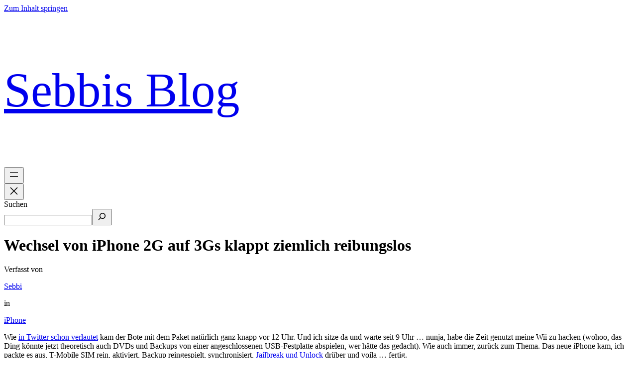

--- FILE ---
content_type: text/html; charset=UTF-8
request_url: https://www.sebbi.de/archives/2009/08/22/wechsel-von-iphone-2g-auf-3gs-klappt-ziemlich-reibungslos/
body_size: 14542
content:
<!DOCTYPE html>
<html lang="de">
<head>
	<meta charset="UTF-8" />
	<meta name="viewport" content="width=device-width, initial-scale=1" />
<meta name='robots' content='max-image-preview:large' />
	
	<link media="all" href="https://www.sebbi.de/wp-content/cache/autoptimize/css/autoptimize_05f17a39429df63b261784bd405d26d1.css" rel="stylesheet"><title>Wechsel von iPhone 2G auf 3Gs klappt ziemlich reibungslos &#8211; Sebbis Blog</title>
<link rel='dns-prefetch' href='//www.sebbi.de' />
<link rel="alternate" type="application/rss+xml" title="Sebbis Blog &raquo; Feed" href="https://www.sebbi.de/feed/" />
<link rel="alternate" type="application/rss+xml" title="Sebbis Blog &raquo; Kommentar-Feed" href="https://www.sebbi.de/comments/feed/" />
<link rel="alternate" type="application/rss+xml" title="Sebbis Blog &raquo; Wechsel von iPhone 2G auf 3Gs klappt ziemlich reibungslos Kommentar-Feed" href="https://www.sebbi.de/archives/2009/08/22/wechsel-von-iphone-2g-auf-3gs-klappt-ziemlich-reibungslos/feed/" />
<script defer src="[data-uri]"></script>

































<style id='core-block-supports-inline-css'>
.wp-container-core-navigation-is-layout-87cad8fb{gap:0;flex-direction:column;align-items:flex-end;}.wp-container-core-group-is-layout-7db9d80f > .alignfull{margin-right:calc(0px * -1);margin-left:calc(0px * -1);}.wp-container-core-group-is-layout-58c3a1c0{flex-wrap:nowrap;justify-content:space-between;align-items:center;}.wp-container-core-group-is-layout-4efaea1e{gap:0.2em;}.wp-container-core-group-is-layout-9b36172e{flex-wrap:nowrap;justify-content:space-between;}.wp-container-core-group-is-layout-6c531013{flex-wrap:nowrap;}.wp-container-core-group-is-layout-f66f9956{flex-wrap:nowrap;align-items:flex-start;}.wp-container-core-group-is-layout-154222c2{flex-wrap:nowrap;justify-content:space-between;align-items:center;}.wp-container-core-post-template-is-layout-3ee800f6 > *{margin-block-start:0;margin-block-end:0;}.wp-container-core-post-template-is-layout-3ee800f6 > * + *{margin-block-start:0;margin-block-end:0;}.wp-container-content-9cfa9a5a{flex-grow:1;}.wp-container-core-group-is-layout-12dd3699 > :where(:not(.alignleft):not(.alignright):not(.alignfull)){margin-left:0 !important;}.wp-container-core-group-is-layout-fe9cc265{flex-direction:column;align-items:flex-start;}.wp-container-core-columns-is-layout-28f84493{flex-wrap:nowrap;}.wp-container-core-group-is-layout-cdd4a880{gap:var(--wp--preset--spacing--60);justify-content:space-between;align-items:flex-start;}.wp-container-core-group-is-layout-b585a4aa{justify-content:space-between;}.wp-container-core-group-is-layout-3bfa357b > .alignfull{margin-right:calc(var(--wp--preset--spacing--40) * -1);margin-left:calc(var(--wp--preset--spacing--40) * -1);}
</style>


<link rel='stylesheet' id='dashicons-css' href='https://www.sebbi.de/wp-includes/css/dashicons.min.css?ver=6.8.3' media='all' />



<script src="https://www.sebbi.de/wp-includes/js/jquery/jquery.min.js?ver=3.7.1" id="jquery-core-js"></script>
<script defer src="https://www.sebbi.de/wp-includes/js/jquery/jquery-migrate.min.js?ver=3.4.1" id="jquery-migrate-js"></script>
<script defer id="dsdvo_tarteaucitron-js-extra" src="[data-uri]"></script>
<script src="https://www.sebbi.de/wp-content/plugins/dsgvo-all-in-one-for-wp/assets/js/tarteaucitron/tarteaucitron.min.js?ver=1.0" id="dsdvo_tarteaucitron-js"></script>
<script defer id="dsgvoaio_inline_js-js-after" src="[data-uri]"></script>
<link rel="https://api.w.org/" href="https://www.sebbi.de/wp-json/" /><link rel="alternate" title="JSON" type="application/json" href="https://www.sebbi.de/wp-json/wp/v2/posts/5516" /><link rel="EditURI" type="application/rsd+xml" title="RSD" href="https://www.sebbi.de/xmlrpc.php?rsd" />
<meta name="generator" content="WordPress 6.8.3" />
<link rel="canonical" href="https://www.sebbi.de/archives/2009/08/22/wechsel-von-iphone-2g-auf-3gs-klappt-ziemlich-reibungslos/" />
<link rel='shortlink' href='https://www.sebbi.de/?p=5516' />
<link rel="alternate" title="oEmbed (JSON)" type="application/json+oembed" href="https://www.sebbi.de/wp-json/oembed/1.0/embed?url=https%3A%2F%2Fwww.sebbi.de%2Farchives%2F2009%2F08%2F22%2Fwechsel-von-iphone-2g-auf-3gs-klappt-ziemlich-reibungslos%2F" />
<link rel="alternate" title="oEmbed (XML)" type="text/xml+oembed" href="https://www.sebbi.de/wp-json/oembed/1.0/embed?url=https%3A%2F%2Fwww.sebbi.de%2Farchives%2F2009%2F08%2F22%2Fwechsel-von-iphone-2g-auf-3gs-klappt-ziemlich-reibungslos%2F&#038;format=xml" />
<script type="importmap" id="wp-importmap">
{"imports":{"@wordpress\/interactivity":"https:\/\/www.sebbi.de\/wp-includes\/js\/dist\/script-modules\/interactivity\/index.min.js?ver=55aebb6e0a16726baffb"}}
</script>
<script type="module" src="https://www.sebbi.de/wp-includes/js/dist/script-modules/block-library/navigation/view.min.js?ver=61572d447d60c0aa5240" id="@wordpress/block-library/navigation/view-js-module"></script>
<link rel="modulepreload" href="https://www.sebbi.de/wp-includes/js/dist/script-modules/interactivity/index.min.js?ver=55aebb6e0a16726baffb" id="@wordpress/interactivity-js-modulepreload">
</head>

<body class="wp-singular post-template-default single single-post postid-5516 single-format-standard wp-embed-responsive wp-theme-twentytwentyfive">

<div class="wp-site-blocks"><header class="wp-block-template-part">
<div class="wp-block-group has-global-padding is-layout-constrained wp-block-group-is-layout-constrained" style="border-bottom-color:var(--wp--preset--color--accent-6);border-bottom-width:1px;padding-top:0;padding-bottom:0">
<div class="wp-block-group alignwide is-content-justification-space-between is-nowrap is-layout-flex wp-container-core-group-is-layout-58c3a1c0 wp-block-group-is-layout-flex" style="padding-top:var(--wp--preset--spacing--30);padding-bottom:var(--wp--preset--spacing--30)"><p style="font-size:clamp(50.171px, 3.136rem + ((1vw - 3.2px) * 4.885), 100px);line-height:1.2;" class="wp-block-site-title"><a href="https://www.sebbi.de" target="_self" rel="home">Sebbis Blog</a></p>


<div class="wp-block-group has-global-padding is-layout-constrained wp-container-core-group-is-layout-7db9d80f wp-block-group-is-layout-constrained" style="padding-right:0;padding-left:0"><nav class="is-responsive items-justified-right is-vertical wp-block-navigation is-content-justification-right is-layout-flex wp-container-core-navigation-is-layout-87cad8fb wp-block-navigation-is-layout-flex" 
		 data-wp-interactive="core/navigation" data-wp-context='{"overlayOpenedBy":{"click":false,"hover":false,"focus":false},"type":"overlay","roleAttribute":"","ariaLabel":"Men\u00fc"}'><button aria-haspopup="dialog" aria-label="Menü öffnen" class="wp-block-navigation__responsive-container-open" 
				data-wp-on-async--click="actions.openMenuOnClick"
				data-wp-on--keydown="actions.handleMenuKeydown"
			><svg width="24" height="24" xmlns="http://www.w3.org/2000/svg" viewBox="0 0 24 24" aria-hidden="true" focusable="false"><rect x="4" y="7.5" width="16" height="1.5" /><rect x="4" y="15" width="16" height="1.5" /></svg></button>
				<div class="wp-block-navigation__responsive-container  has-text-color has-contrast-color has-background has-base-background-color"  id="modal-2" 
				data-wp-class--has-modal-open="state.isMenuOpen"
				data-wp-class--is-menu-open="state.isMenuOpen"
				data-wp-watch="callbacks.initMenu"
				data-wp-on--keydown="actions.handleMenuKeydown"
				data-wp-on-async--focusout="actions.handleMenuFocusout"
				tabindex="-1"
			>
					<div class="wp-block-navigation__responsive-close" tabindex="-1">
						<div class="wp-block-navigation__responsive-dialog" 
				data-wp-bind--aria-modal="state.ariaModal"
				data-wp-bind--aria-label="state.ariaLabel"
				data-wp-bind--role="state.roleAttribute"
			>
							<button aria-label="Menü schließen" class="wp-block-navigation__responsive-container-close" 
				data-wp-on-async--click="actions.closeMenuOnClick"
			><svg xmlns="http://www.w3.org/2000/svg" viewBox="0 0 24 24" width="24" height="24" aria-hidden="true" focusable="false"><path d="m13.06 12 6.47-6.47-1.06-1.06L12 10.94 5.53 4.47 4.47 5.53 10.94 12l-6.47 6.47 1.06 1.06L12 13.06l6.47 6.47 1.06-1.06L13.06 12Z"></path></svg></button>
							<div class="wp-block-navigation__responsive-container-content" 
				data-wp-watch="callbacks.focusFirstElement"
			 id="modal-2-content">
								<form role="search" method="get" action="https://www.sebbi.de/" class="wp-block-search__button-inside wp-block-search__icon-button wp-block-search"    ><label class="wp-block-search__label screen-reader-text" for="wp-block-search__input-1" >Suchen</label><div class="wp-block-search__inside-wrapper " ><input class="wp-block-search__input" id="wp-block-search__input-1" placeholder="" value="" type="search" name="s" required /><button aria-label="Suchen" class="wp-block-search__button has-icon wp-element-button" type="submit" ><svg class="search-icon" viewBox="0 0 24 24" width="24" height="24">
					<path d="M13 5c-3.3 0-6 2.7-6 6 0 1.4.5 2.7 1.3 3.7l-3.8 3.8 1.1 1.1 3.8-3.8c1 .8 2.3 1.3 3.7 1.3 3.3 0 6-2.7 6-6S16.3 5 13 5zm0 10.5c-2.5 0-4.5-2-4.5-4.5s2-4.5 4.5-4.5 4.5 2 4.5 4.5-2 4.5-4.5 4.5z"></path>
				</svg></button></div></form>
							</div>
						</div>
					</div>
				</div></nav></div>
</div>
</div>
</header>


<main class="wp-block-group has-global-padding is-layout-constrained wp-block-group-is-layout-constrained" style="margin-top:var(--wp--preset--spacing--60)">
	
	<div class="wp-block-group alignfull has-global-padding is-layout-constrained wp-block-group-is-layout-constrained" style="padding-top:var(--wp--preset--spacing--60);padding-bottom:var(--wp--preset--spacing--60)">
		<h1 class="wp-block-post-title">Wechsel von iPhone 2G auf 3Gs klappt ziemlich reibungslos</h1>
		
		
<div class="wp-block-group has-accent-4-color has-text-color has-link-color has-small-font-size is-layout-flex wp-container-core-group-is-layout-4efaea1e wp-block-group-is-layout-flex" style="margin-bottom:var(--wp--preset--spacing--60)">
	
	<p>Verfasst von </p>
	
	<div class="wp-block-post-author-name"><a href="https://www.sebbi.de/archives/author/sebbi/" target="_self" class="wp-block-post-author-name__link">Sebbi</a></div>
	
	<p>in</p>
	
	<div style="font-weight:300" class="taxonomy-category wp-block-post-terms"><a href="https://www.sebbi.de/archives/category/gadgets/iphone/" rel="tag">iPhone</a></div>
</div>


		<div class="entry-content alignfull wp-block-post-content has-global-padding is-layout-constrained wp-block-post-content-is-layout-constrained"><p>Wie <a href="http://twitter.com/sebbi/status/3470000918">in Twitter schon verlautet</a> kam der Bote mit dem Paket natürlich ganz knapp vor 12 Uhr. Und ich sitze da und warte seit 9 Uhr &#8230; nunja, habe die Zeit genutzt meine Wii zu hacken (wohoo, das Ding könnte jetzt theoretisch auch DVDs und Backups von einer angeschlossenen USB-Festplatte abspielen, wer hätte das gedacht). Wie auch immer, zurück zum Thema. Das neue iPhone kam, ich packte es aus, T-Mobile SIM rein, aktiviert, Backup reingespielt, synchronisiert, <a href="http://blog.iphone-dev.org/post/153409604/recycling-goodness">Jailbreak und Unlock</a> drüber und voila &#8230; fertig.</p>
<p>Unlock nur damit ich noch Simyo nutzen kann, weil die Nummer erst in den nächsten Tagen den Provider wechselt.</p>
<p>Tja und nun? Das Upgrade fühlt sich irgendwie so an wie damals beim Nokia 7650 auf das 7610. Alles schneller, toller, weiter, aber im Prinzip das gleiche wie vorher. GPS ist super und UMTS vermutlich auch (E-Plus hat es hier auf dem Land nicht so damit) und die Autofokuskamera mit Videofunktion ist auch eine gute Verbesserung, aber sonst ist es das alt bekannte iPhone und das ist gut so ;-)</p>
<p>Mal sehen, ob in 2 Jahren dann wieder irgendeine Firma daherkommt und den Markt für Smartphones ordentlich aufmischt. Nach vier Jahren darf es auch wieder was neues sein &#8230; vielleicht Kommunikation überall und ohne globige Handteile? Handys in jedem Kleidungsstück? ;-)</p>
<p>So long &#8230;</p>
<p>P.S.: Bei Providerwechsel scheint sich T-Mobile mit der Lieferung zu beeilen. Keine 2 Wochen (9 Tage) habe ich jetzt seit Bestellung gewartet. Von Engpass kann da keine Rede sein &#8230; aber irgendwie finde ich es seltsam, dass überall immer nur der gewählte Tarif, aber nicht die zu zahlende Summe zu lesen ist. Ich würde schon ganz gerne diesen junge Leute Tarif haben, sonst lohnt sich das mit Complete 120 bei Teuerkom mal überhaupt nicht &#8230;</p>
<p>P.P.S.: Der Touchscreen soll ja angeblich irgendwie speziell beschichtet sein, oder? Ich merke davon nichts &#8230; gar nichts! :D</p>
</div>
		
		<div class="wp-block-group has-global-padding is-layout-constrained wp-block-group-is-layout-constrained" style="padding-top:var(--wp--preset--spacing--60);padding-bottom:var(--wp--preset--spacing--60)">
			<div class="taxonomy-post_tag is-style-post-terms-1 is-style-post-terms-1--3 wp-block-post-terms"><a href="https://www.sebbi.de/archives/tag/iphone/" rel="tag">iPhone</a><span class="wp-block-post-terms__separator">  </span><a href="https://www.sebbi.de/archives/tag/t-mobile/" rel="tag">T Mobile</a><span class="wp-block-post-terms__separator">  </span><a href="https://www.sebbi.de/archives/tag/upgrade/" rel="tag">Upgrade</a></div>
		</div>
		
		
		
<div class="wp-block-group alignwide is-layout-flow wp-block-group-is-layout-flow" style="margin-top:var(--wp--preset--spacing--60);margin-bottom:var(--wp--preset--spacing--60);">
	
	<nav class="wp-block-group alignwide is-content-justification-space-between is-nowrap is-layout-flex wp-container-core-group-is-layout-9b36172e wp-block-group-is-layout-flex" aria-label="Beitragsnavigation" style="border-top-color:var(--wp--preset--color--accent-6);border-top-width:1px;padding-top:var(--wp--preset--spacing--40);padding-bottom:var(--wp--preset--spacing--40)">
		<div class="post-navigation-link-previous wp-block-post-navigation-link"><span class="wp-block-post-navigation-link__arrow-previous is-arrow-arrow" aria-hidden="true">←</span><a href="https://www.sebbi.de/archives/2009/08/21/dilbert-imaginary-products/" rel="prev">Dilbert: Imaginary Products</a></div>
		<div class="post-navigation-link-next wp-block-post-navigation-link"><a href="https://www.sebbi.de/archives/2009/08/24/audible-macht-mich-gerade-fertig/" rel="next">Audible macht mich gerade fertig</a><span class="wp-block-post-navigation-link__arrow-next is-arrow-arrow" aria-hidden="true">→</span></div>
	</nav>
	
</div>


		
<div class="wp-block-comments wp-block-comments-query-loop" style="margin-top:var(--wp--preset--spacing--70);margin-bottom:var(--wp--preset--spacing--70)">
	
	<h2 class="wp-block-heading has-x-large-font-size">Kommentare</h2>
	
	<h3 id="comments" class="wp-block-comments-title has-large-font-size">6 Antworten zu &#8222;Wechsel von iPhone 2G auf 3Gs klappt ziemlich reibungslos&#8220;</h3>
	<ol class="wp-block-comment-template"><li id="comment-97858" class="comment even thread-even depth-1">
	
	<div class="wp-block-group is-layout-flow wp-block-group-is-layout-flow" style="margin-top:0;margin-bottom:var(--wp--preset--spacing--50)">
		
		<div class="wp-block-group is-nowrap is-layout-flex wp-container-core-group-is-layout-f66f9956 wp-block-group-is-layout-flex">
			<div class="wp-block-avatar"><noscript><img alt='Avatar von DirtyHarry' src='https://secure.gravatar.com/avatar/7d030c8dddff0d37b3811a0c0b2aaada3e20139efdfed1bc2de6ce0cccfba28d?s=50&#038;d=monsterid&#038;r=r' srcset='https://secure.gravatar.com/avatar/7d030c8dddff0d37b3811a0c0b2aaada3e20139efdfed1bc2de6ce0cccfba28d?s=100&#038;d=monsterid&#038;r=r 2x' class='avatar avatar-50 photo wp-block-avatar__image' height='50' width='50' decoding='async'/></noscript><img alt='Avatar von DirtyHarry' src='data:image/svg+xml,%3Csvg%20xmlns=%22http://www.w3.org/2000/svg%22%20viewBox=%220%200%2050%2050%22%3E%3C/svg%3E' data-src='https://secure.gravatar.com/avatar/7d030c8dddff0d37b3811a0c0b2aaada3e20139efdfed1bc2de6ce0cccfba28d?s=50&#038;d=monsterid&#038;r=r' data-srcset='https://secure.gravatar.com/avatar/7d030c8dddff0d37b3811a0c0b2aaada3e20139efdfed1bc2de6ce0cccfba28d?s=100&#038;d=monsterid&#038;r=r 2x' class='lazyload avatar avatar-50 photo wp-block-avatar__image' height='50' width='50' decoding='async'/></div>
			
			<div class="wp-block-group is-layout-flow wp-block-group-is-layout-flow">
				<div class="wp-block-comment-date"><time datetime="2009-08-22T16:10:16+02:00"><a href="https://www.sebbi.de/archives/2009/08/22/wechsel-von-iphone-2g-auf-3gs-klappt-ziemlich-reibungslos/#comment-97858">Samstag, 22. August 2009</a></time></div>
				<div class="wp-block-comment-author-name"><a rel="external nofollow ugc" href="http://www.quantenkolben.com" target="_self" >DirtyHarry</a></div>
				<div class="wp-block-comment-content"><p>Ich warte auch schon sehnsüchtig auf mein repariertes / refurbishtes iPhone&#8230; :-/<br />
Hat die Synchronisation mit iTunes eigentlich einfach geklappt? Ich will meine Nummern, Kontakte, Email-Konten, etc&#8230; wiederhaben!!</p>
<p>Was die Wii angeht: Backups und DVDs von der USB-Festplatte? Ich will auch!! :-)</p>
</div>
				
				<div class="wp-block-group is-nowrap is-layout-flex wp-container-core-group-is-layout-6c531013 wp-block-group-is-layout-flex">
					
					
				</div>
				
			</div>
			
		</div>
		
	</div>
	
	</li><li id="comment-97864" class="comment byuser comment-author-JrgenLaitner odd alt thread-odd thread-alt depth-1">
	
	<div class="wp-block-group is-layout-flow wp-block-group-is-layout-flow" style="margin-top:0;margin-bottom:var(--wp--preset--spacing--50)">
		
		<div class="wp-block-group is-nowrap is-layout-flex wp-container-core-group-is-layout-f66f9956 wp-block-group-is-layout-flex">
			<div class="wp-block-avatar"><noscript><img alt='Avatar von jirjen?!' src='https://secure.gravatar.com/avatar/b7e7f381fe428113f094785e17c945439ed985cc947ce87e3972ffc107224903?s=50&#038;d=monsterid&#038;r=r' srcset='https://secure.gravatar.com/avatar/b7e7f381fe428113f094785e17c945439ed985cc947ce87e3972ffc107224903?s=100&#038;d=monsterid&#038;r=r 2x' class='avatar avatar-50 photo wp-block-avatar__image' height='50' width='50' decoding='async'/></noscript><img alt='Avatar von jirjen?!' src='data:image/svg+xml,%3Csvg%20xmlns=%22http://www.w3.org/2000/svg%22%20viewBox=%220%200%2050%2050%22%3E%3C/svg%3E' data-src='https://secure.gravatar.com/avatar/b7e7f381fe428113f094785e17c945439ed985cc947ce87e3972ffc107224903?s=50&#038;d=monsterid&#038;r=r' data-srcset='https://secure.gravatar.com/avatar/b7e7f381fe428113f094785e17c945439ed985cc947ce87e3972ffc107224903?s=100&#038;d=monsterid&#038;r=r 2x' class='lazyload avatar avatar-50 photo wp-block-avatar__image' height='50' width='50' decoding='async'/></div>
			
			<div class="wp-block-group is-layout-flow wp-block-group-is-layout-flow">
				<div class="wp-block-comment-date"><time datetime="2009-08-22T21:48:33+02:00"><a href="https://www.sebbi.de/archives/2009/08/22/wechsel-von-iphone-2g-auf-3gs-klappt-ziemlich-reibungslos/#comment-97864">Samstag, 22. August 2009</a></time></div>
				<div class="wp-block-comment-author-name"><a rel="external nofollow ugc" href="http://www.jirjen.de" target="_self" >jirjen?!</a></div>
				<div class="wp-block-comment-content"><p>Der Touchscreen ist in der Tat super. Bei meinem wisch ich nur selten drüber, beim iPhone 2G hier müsste man ständig putzen. Taugt schon, war echt überrascht.</p>
</div>
				
				<div class="wp-block-group is-nowrap is-layout-flex wp-container-core-group-is-layout-6c531013 wp-block-group-is-layout-flex">
					
					
				</div>
				
			</div>
			
		</div>
		
	</div>
	
	</li><li id="comment-97867" class="comment even thread-even depth-1">
	
	<div class="wp-block-group is-layout-flow wp-block-group-is-layout-flow" style="margin-top:0;margin-bottom:var(--wp--preset--spacing--50)">
		
		<div class="wp-block-group is-nowrap is-layout-flex wp-container-core-group-is-layout-f66f9956 wp-block-group-is-layout-flex">
			<div class="wp-block-avatar"><noscript><img alt='Avatar von Tom' src='https://secure.gravatar.com/avatar/efd30e4d172a0a97e78a21b322da60610e1a93a8cb6ca3c8e0067da6bbe45872?s=50&#038;d=monsterid&#038;r=r' srcset='https://secure.gravatar.com/avatar/efd30e4d172a0a97e78a21b322da60610e1a93a8cb6ca3c8e0067da6bbe45872?s=100&#038;d=monsterid&#038;r=r 2x' class='avatar avatar-50 photo wp-block-avatar__image' height='50' width='50' decoding='async'/></noscript><img alt='Avatar von Tom' src='data:image/svg+xml,%3Csvg%20xmlns=%22http://www.w3.org/2000/svg%22%20viewBox=%220%200%2050%2050%22%3E%3C/svg%3E' data-src='https://secure.gravatar.com/avatar/efd30e4d172a0a97e78a21b322da60610e1a93a8cb6ca3c8e0067da6bbe45872?s=50&#038;d=monsterid&#038;r=r' data-srcset='https://secure.gravatar.com/avatar/efd30e4d172a0a97e78a21b322da60610e1a93a8cb6ca3c8e0067da6bbe45872?s=100&#038;d=monsterid&#038;r=r 2x' class='lazyload avatar avatar-50 photo wp-block-avatar__image' height='50' width='50' decoding='async'/></div>
			
			<div class="wp-block-group is-layout-flow wp-block-group-is-layout-flow">
				<div class="wp-block-comment-date"><time datetime="2009-08-22T23:46:59+02:00"><a href="https://www.sebbi.de/archives/2009/08/22/wechsel-von-iphone-2g-auf-3gs-klappt-ziemlich-reibungslos/#comment-97867">Samstag, 22. August 2009</a></time></div>
				<div class="wp-block-comment-author-name">Tom</div>
				<div class="wp-block-comment-content"><p>Das mit dem Rabatt passt schon, das erscheint erst später. Aber die kurze Lieferzeit wundert mich jetzt, meins kam erst nach einem Monat (auch vor kurzem).</p>
</div>
				
				<div class="wp-block-group is-nowrap is-layout-flex wp-container-core-group-is-layout-6c531013 wp-block-group-is-layout-flex">
					
					
				</div>
				
			</div>
			
		</div>
		
	</div>
	
	</li><li id="comment-97873" class="comment odd alt thread-odd thread-alt depth-1">
	
	<div class="wp-block-group is-layout-flow wp-block-group-is-layout-flow" style="margin-top:0;margin-bottom:var(--wp--preset--spacing--50)">
		
		<div class="wp-block-group is-nowrap is-layout-flex wp-container-core-group-is-layout-f66f9956 wp-block-group-is-layout-flex">
			<div class="wp-block-avatar"><noscript><img alt='Avatar von Sebbi' src='https://secure.gravatar.com/avatar/ef3707ce6b1a78f9261eb33f00854cd9f7d1072a95922ecae705df94e7d15827?s=50&#038;d=monsterid&#038;r=r' srcset='https://secure.gravatar.com/avatar/ef3707ce6b1a78f9261eb33f00854cd9f7d1072a95922ecae705df94e7d15827?s=100&#038;d=monsterid&#038;r=r 2x' class='avatar avatar-50 photo wp-block-avatar__image' height='50' width='50' decoding='async'/></noscript><img alt='Avatar von Sebbi' src='data:image/svg+xml,%3Csvg%20xmlns=%22http://www.w3.org/2000/svg%22%20viewBox=%220%200%2050%2050%22%3E%3C/svg%3E' data-src='https://secure.gravatar.com/avatar/ef3707ce6b1a78f9261eb33f00854cd9f7d1072a95922ecae705df94e7d15827?s=50&#038;d=monsterid&#038;r=r' data-srcset='https://secure.gravatar.com/avatar/ef3707ce6b1a78f9261eb33f00854cd9f7d1072a95922ecae705df94e7d15827?s=100&#038;d=monsterid&#038;r=r 2x' class='lazyload avatar avatar-50 photo wp-block-avatar__image' height='50' width='50' decoding='async'/></div>
			
			<div class="wp-block-group is-layout-flow wp-block-group-is-layout-flow">
				<div class="wp-block-comment-date"><time datetime="2009-08-23T11:19:48+02:00"><a href="https://www.sebbi.de/archives/2009/08/22/wechsel-von-iphone-2g-auf-3gs-klappt-ziemlich-reibungslos/#comment-97873">Sonntag, 23. August 2009</a></time></div>
				<div class="wp-block-comment-author-name"><a rel="external nofollow ugc" href="http://www.sebbi.de" target="_self" >Sebbi</a></div>
				<div class="wp-block-comment-content"><p>Der touchscreen bleibt in der tat recht sauber *erstaunlich* &#8230; Man sieht die abdrucke halt schon deutlich, aber einmal Hosentasche und zurück und man sieht nichts mehr davon &#8230;</p>
</div>
				
				<div class="wp-block-group is-nowrap is-layout-flex wp-container-core-group-is-layout-6c531013 wp-block-group-is-layout-flex">
					
					
				</div>
				
			</div>
			
		</div>
		
	</div>
	
	</li><li id="comment-97879" class="comment even thread-even depth-1">
	
	<div class="wp-block-group is-layout-flow wp-block-group-is-layout-flow" style="margin-top:0;margin-bottom:var(--wp--preset--spacing--50)">
		
		<div class="wp-block-group is-nowrap is-layout-flex wp-container-core-group-is-layout-f66f9956 wp-block-group-is-layout-flex">
			<div class="wp-block-avatar"><noscript><img alt='Avatar von Martin' src='https://secure.gravatar.com/avatar/f72a553fe315a347b03da547ffca26331a811c92e2aa05fcde2ee1f4ebbe1482?s=50&#038;d=monsterid&#038;r=r' srcset='https://secure.gravatar.com/avatar/f72a553fe315a347b03da547ffca26331a811c92e2aa05fcde2ee1f4ebbe1482?s=100&#038;d=monsterid&#038;r=r 2x' class='avatar avatar-50 photo wp-block-avatar__image' height='50' width='50' decoding='async'/></noscript><img alt='Avatar von Martin' src='data:image/svg+xml,%3Csvg%20xmlns=%22http://www.w3.org/2000/svg%22%20viewBox=%220%200%2050%2050%22%3E%3C/svg%3E' data-src='https://secure.gravatar.com/avatar/f72a553fe315a347b03da547ffca26331a811c92e2aa05fcde2ee1f4ebbe1482?s=50&#038;d=monsterid&#038;r=r' data-srcset='https://secure.gravatar.com/avatar/f72a553fe315a347b03da547ffca26331a811c92e2aa05fcde2ee1f4ebbe1482?s=100&#038;d=monsterid&#038;r=r 2x' class='lazyload avatar avatar-50 photo wp-block-avatar__image' height='50' width='50' decoding='async'/></div>
			
			<div class="wp-block-group is-layout-flow wp-block-group-is-layout-flow">
				<div class="wp-block-comment-date"><time datetime="2009-08-23T12:26:05+02:00"><a href="https://www.sebbi.de/archives/2009/08/22/wechsel-von-iphone-2g-auf-3gs-klappt-ziemlich-reibungslos/#comment-97879">Sonntag, 23. August 2009</a></time></div>
				<div class="wp-block-comment-author-name">Martin</div>
				<div class="wp-block-comment-content"><p>Also das Display scheint ja verbessert worden zu sein. Aber wie siehts es mit der Rückseite aus in Sachen Kratzer? Das ist nämlich ein Problem bei meinem iPhone 3G und ich bin echt am überlegen auf das iPhone 3GS umzusteigen, zumal ein Kumpel meinte, dass es wirklich um Ecken schneller ist.</p>
</div>
				
				<div class="wp-block-group is-nowrap is-layout-flex wp-container-core-group-is-layout-6c531013 wp-block-group-is-layout-flex">
					
					
				</div>
				
			</div>
			
		</div>
		
	</div>
	
	</li><li id="comment-97887" class="comment byuser comment-author-sebbi bypostauthor odd alt thread-odd thread-alt depth-1">
	
	<div class="wp-block-group is-layout-flow wp-block-group-is-layout-flow" style="margin-top:0;margin-bottom:var(--wp--preset--spacing--50)">
		
		<div class="wp-block-group is-nowrap is-layout-flex wp-container-core-group-is-layout-f66f9956 wp-block-group-is-layout-flex">
			<div class="wp-block-avatar"><noscript><img alt='Avatar von Sebbi' src='https://secure.gravatar.com/avatar/ef3707ce6b1a78f9261eb33f00854cd9f7d1072a95922ecae705df94e7d15827?s=50&#038;d=monsterid&#038;r=r' srcset='https://secure.gravatar.com/avatar/ef3707ce6b1a78f9261eb33f00854cd9f7d1072a95922ecae705df94e7d15827?s=100&#038;d=monsterid&#038;r=r 2x' class='avatar avatar-50 photo wp-block-avatar__image' height='50' width='50' decoding='async'/></noscript><img alt='Avatar von Sebbi' src='data:image/svg+xml,%3Csvg%20xmlns=%22http://www.w3.org/2000/svg%22%20viewBox=%220%200%2050%2050%22%3E%3C/svg%3E' data-src='https://secure.gravatar.com/avatar/ef3707ce6b1a78f9261eb33f00854cd9f7d1072a95922ecae705df94e7d15827?s=50&#038;d=monsterid&#038;r=r' data-srcset='https://secure.gravatar.com/avatar/ef3707ce6b1a78f9261eb33f00854cd9f7d1072a95922ecae705df94e7d15827?s=100&#038;d=monsterid&#038;r=r 2x' class='lazyload avatar avatar-50 photo wp-block-avatar__image' height='50' width='50' decoding='async'/></div>
			
			<div class="wp-block-group is-layout-flow wp-block-group-is-layout-flow">
				<div class="wp-block-comment-date"><time datetime="2009-08-23T21:07:23+02:00"><a href="https://www.sebbi.de/archives/2009/08/22/wechsel-von-iphone-2g-auf-3gs-klappt-ziemlich-reibungslos/#comment-97887">Sonntag, 23. August 2009</a></time></div>
				<div class="wp-block-comment-author-name"><a rel="external nofollow ugc" href="http://www.sebbi.de" target="_self" >Sebbi</a></div>
				<div class="wp-block-comment-content"><p>Nach einem Tag 3Gs kann ich dir noch nicht sagen wie das mit Kratzern aussieht. Ist halt Plastik und scheinbar das gleiche wie beim 3G. Beim 2G war&#8217;s Metall, aber unzerkratzt kann man es nicht mehr nennen. Ganz und gar nicht &#8230; dass das Display nicht zerkratzt ist mir wichtiger ;-)</p>
<p>Auch schön, das 3Gs ist insgesamt viel viel lauter!</p>
<p>P.S.: Bitte keine Links auf irgendwelche &#8222;Gutschein&#8220;-Seiten. Danke &#8230;</p>
</div>
				
				<div class="wp-block-group is-nowrap is-layout-flex wp-container-core-group-is-layout-6c531013 wp-block-group-is-layout-flex">
					
					
				</div>
				
			</div>
			
		</div>
		
	</div>
	
	</li></ol>

	

	
</div>


	</div>
	
	
<div class="wp-block-group alignwide has-global-padding is-layout-constrained wp-block-group-is-layout-constrained" style="padding-top:var(--wp--preset--spacing--60);padding-bottom:var(--wp--preset--spacing--60)">
	
	<h2 class="wp-block-heading alignwide has-small-font-size" style="font-style:normal;font-weight:700;letter-spacing:1.4px;text-transform:uppercase">Weitere Beiträge</h2>
	

	
	<div class="wp-block-query alignwide is-layout-flow wp-block-query-is-layout-flow">
		<ul class="alignfull wp-block-post-template is-layout-flow wp-container-core-post-template-is-layout-3ee800f6 wp-block-post-template-is-layout-flow"><li class="wp-block-post post-9032 post type-post status-publish format-standard hentry category-dies-und-das category-in-eigener-sache">
			
			<div class="wp-block-group alignfull is-content-justification-space-between is-nowrap is-layout-flex wp-container-core-group-is-layout-154222c2 wp-block-group-is-layout-flex" style="border-bottom-color:var(--wp--preset--color--accent-6);border-bottom-width:1px;padding-top:var(--wp--preset--spacing--30);padding-bottom:var(--wp--preset--spacing--30)">
				<h3 class="wp-block-post-title has-large-font-size"><a href="https://www.sebbi.de/archives/2025/04/28/viele-jahre-spaeter/" target="_self" >Viele Jahre später &#8230;</a></h3>
				<div class="has-text-align-right wp-block-post-date"><time datetime="2025-04-28T00:34:00+02:00"><a href="https://www.sebbi.de/archives/2025/04/28/viele-jahre-spaeter/">Montag, 28. April 2025</a></time></div>
			</div>
			
		</li><li class="wp-block-post post-8984 post type-post status-publish format-standard hentry category-in-eigener-sache tag-aliens tag-corona tag-performance tag-server">
			
			<div class="wp-block-group alignfull is-content-justification-space-between is-nowrap is-layout-flex wp-container-core-group-is-layout-154222c2 wp-block-group-is-layout-flex" style="border-bottom-color:var(--wp--preset--color--accent-6);border-bottom-width:1px;padding-top:var(--wp--preset--spacing--30);padding-bottom:var(--wp--preset--spacing--30)">
				<h3 class="wp-block-post-title has-large-font-size"><a href="https://www.sebbi.de/archives/2020/04/22/nochmal-ich-wieder/" target="_self" >Nochmal ich wieder</a></h3>
				<div class="has-text-align-right wp-block-post-date"><time datetime="2020-04-22T19:18:13+02:00"><a href="https://www.sebbi.de/archives/2020/04/22/nochmal-ich-wieder/">Mittwoch, 22. April 2020</a></time></div>
			</div>
			
		</li><li class="wp-block-post post-8967 post type-post status-publish format-standard hentry category-in-eigener-sache">
			
			<div class="wp-block-group alignfull is-content-justification-space-between is-nowrap is-layout-flex wp-container-core-group-is-layout-154222c2 wp-block-group-is-layout-flex" style="border-bottom-color:var(--wp--preset--color--accent-6);border-bottom-width:1px;padding-top:var(--wp--preset--spacing--30);padding-bottom:var(--wp--preset--spacing--30)">
				<h3 class="wp-block-post-title has-large-font-size"><a href="https://www.sebbi.de/archives/2019/09/22/ich-mal-wieder/" target="_self" >Ich mal wieder</a></h3>
				<div class="has-text-align-right wp-block-post-date"><time datetime="2019-09-22T12:19:08+02:00"><a href="https://www.sebbi.de/archives/2019/09/22/ich-mal-wieder/">Sonntag, 22. September 2019</a></time></div>
			</div>
			
		</li><li class="wp-block-post post-8950 post type-post status-publish format-standard hentry category-wetter tag-hitze tag-sommer tag-wetter">
			
			<div class="wp-block-group alignfull is-content-justification-space-between is-nowrap is-layout-flex wp-container-core-group-is-layout-154222c2 wp-block-group-is-layout-flex" style="border-bottom-color:var(--wp--preset--color--accent-6);border-bottom-width:1px;padding-top:var(--wp--preset--spacing--30);padding-bottom:var(--wp--preset--spacing--30)">
				<h3 class="wp-block-post-title has-large-font-size"><a href="https://www.sebbi.de/archives/2018/07/30/fruehling-sommer-2017-vs-2018/" target="_self" >Frühling/Sommer 2017 vs. 2018</a></h3>
				<div class="has-text-align-right wp-block-post-date"><time datetime="2018-07-30T19:08:47+02:00"><a href="https://www.sebbi.de/archives/2018/07/30/fruehling-sommer-2017-vs-2018/">Montag, 30. Juli 2018</a></time></div>
			</div>
			
		</li></ul>
	</div>
	
</div>


</main>


<footer class="wp-block-template-part">
<div class="wp-block-group alignfull has-background has-global-padding is-layout-constrained wp-container-core-group-is-layout-3bfa357b wp-block-group-is-layout-constrained" style="background-color:#00000008;padding-top:var(--wp--preset--spacing--50);padding-right:var(--wp--preset--spacing--40);padding-bottom:var(--wp--preset--spacing--50);padding-left:var(--wp--preset--spacing--40)">
<div class="wp-block-group alignwide is-content-justification-space-between is-layout-flex wp-container-core-group-is-layout-cdd4a880 wp-block-group-is-layout-flex">
<div class="wp-block-group wp-container-content-9cfa9a5a has-global-padding is-content-justification-left is-layout-constrained wp-container-core-group-is-layout-12dd3699 wp-block-group-is-layout-constrained">
<p class="has-text-align-left" style="font-size:clamp(0.875rem, 0.875rem + ((1vw - 0.2rem) * 0.039), 0.9rem);font-style:normal;font-weight:600;letter-spacing:1px;text-transform:uppercase">Suche </p>


<form role="search" method="get" action="https://www.sebbi.de/" class="wp-block-search__button-outside wp-block-search__icon-button wp-block-search"    ><label class="wp-block-search__label screen-reader-text" for="wp-block-search__input-4" >Search</label><div class="wp-block-search__inside-wrapper "  style="width: 100%"><input class="wp-block-search__input" id="wp-block-search__input-4" placeholder="" value="" type="search" name="s" required  style="border-width: 1px"/><button aria-label="Search" class="wp-block-search__button has-icon wp-element-button" type="submit"  style="border-width: 1px"><svg class="search-icon" viewBox="0 0 24 24" width="24" height="24">
					<path d="M13 5c-3.3 0-6 2.7-6 6 0 1.4.5 2.7 1.3 3.7l-3.8 3.8 1.1 1.1 3.8-3.8c1 .8 2.3 1.3 3.7 1.3 3.3 0 6-2.7 6-6S16.3 5 13 5zm0 10.5c-2.5 0-4.5-2-4.5-4.5s2-4.5 4.5-4.5 4.5 2 4.5 4.5-2 4.5-4.5 4.5z"></path>
				</svg></button></div></form></div>



<div class="wp-block-group is-vertical is-layout-flex wp-container-core-group-is-layout-fe9cc265 wp-block-group-is-layout-flex">
<p style="font-size:clamp(0.875rem, 0.875rem + ((1vw - 0.2rem) * 0.039), 0.9rem);font-style:normal;font-weight:600;letter-spacing:1px;text-transform:uppercase">Seiten</p>


<nav class="is-responsive wp-block-navigation is-layout-flex wp-block-navigation-is-layout-flex" aria-label="Footer-Navigation" 
		 data-wp-interactive="core/navigation" data-wp-context='{"overlayOpenedBy":{"click":false,"hover":false,"focus":false},"type":"overlay","roleAttribute":"","ariaLabel":"Men\u00fc"}'><button aria-haspopup="dialog" aria-label="Menü öffnen" class="wp-block-navigation__responsive-container-open" 
				data-wp-on-async--click="actions.openMenuOnClick"
				data-wp-on--keydown="actions.handleMenuKeydown"
			><svg width="24" height="24" xmlns="http://www.w3.org/2000/svg" viewBox="0 0 24 24" aria-hidden="true" focusable="false"><rect x="4" y="7.5" width="16" height="1.5" /><rect x="4" y="15" width="16" height="1.5" /></svg></button>
				<div class="wp-block-navigation__responsive-container"  id="modal-5" 
				data-wp-class--has-modal-open="state.isMenuOpen"
				data-wp-class--is-menu-open="state.isMenuOpen"
				data-wp-watch="callbacks.initMenu"
				data-wp-on--keydown="actions.handleMenuKeydown"
				data-wp-on-async--focusout="actions.handleMenuFocusout"
				tabindex="-1"
			>
					<div class="wp-block-navigation__responsive-close" tabindex="-1">
						<div class="wp-block-navigation__responsive-dialog" 
				data-wp-bind--aria-modal="state.ariaModal"
				data-wp-bind--aria-label="state.ariaLabel"
				data-wp-bind--role="state.roleAttribute"
			>
							<button aria-label="Menü schließen" class="wp-block-navigation__responsive-container-close" 
				data-wp-on-async--click="actions.closeMenuOnClick"
			><svg xmlns="http://www.w3.org/2000/svg" viewBox="0 0 24 24" width="24" height="24" aria-hidden="true" focusable="false"><path d="m13.06 12 6.47-6.47-1.06-1.06L12 10.94 5.53 4.47 4.47 5.53 10.94 12l-6.47 6.47 1.06 1.06L12 13.06l6.47 6.47 1.06-1.06L13.06 12Z"></path></svg></button>
							<div class="wp-block-navigation__responsive-container-content" 
				data-wp-watch="callbacks.focusFirstElement"
			 id="modal-5-content">
								<ul class="wp-block-navigation__container is-responsive wp-block-navigation"><li class=" wp-block-navigation-item wp-block-navigation-link"><a class="wp-block-navigation-item__content"  href="https://www.sebbi.de/datenschutzerklaerung/"><span class="wp-block-navigation-item__label">Datenschutzerklärung</span></a></li><li class=" wp-block-navigation-item wp-block-navigation-link"><a class="wp-block-navigation-item__content"  href="https://www.sebbi.de/kontakt/"><span class="wp-block-navigation-item__label">Kontakt</span></a></li></ul>
							</div>
						</div>
					</div>
				</div></nav></div>



<div class="wp-block-columns are-vertically-aligned-center is-style-default is-layout-flex wp-container-core-columns-is-layout-28f84493 wp-block-columns-is-layout-flex">
<div class="wp-block-column is-vertically-aligned-center is-layout-flow wp-block-column-is-layout-flow" style="flex-basis:100%"></div>
</div>
</div>



<div style="height:48px" aria-hidden="true" class="wp-block-spacer"></div>



<div class="wp-block-group alignwide is-content-justification-space-between is-layout-flex wp-container-core-group-is-layout-b585a4aa wp-block-group-is-layout-flex">
<div class="wp-block-group is-layout-flex wp-block-group-is-layout-flex"><h1 class="wp-block-site-title has-small-font-size"><a href="https://www.sebbi.de" target="_self" rel="home">Sebbis Blog</a></h1></div>



<p class="has-small-font-size"> Proudly powered by <a rel="nofollow" href="https://wordpress.org">WordPress</a> </p>
</div>
</div>
</footer>
</div>
<script type="speculationrules">
{"prefetch":[{"source":"document","where":{"and":[{"href_matches":"\/*"},{"not":{"href_matches":["\/wp-*.php","\/wp-admin\/*","\/wp-content\/uploads\/*","\/wp-content\/*","\/wp-content\/plugins\/*","\/wp-content\/themes\/twentytwentyfive\/*","\/*\\?(.+)"]}},{"not":{"selector_matches":"a[rel~=\"nofollow\"]"}},{"not":{"selector_matches":".no-prefetch, .no-prefetch a"}}]},"eagerness":"conservative"}]}
</script>

				
					

				
					

							

				<script defer src="[data-uri]"></script>

				<noscript><style>.lazyload{display:none;}</style></noscript><script data-noptimize="1">window.lazySizesConfig=window.lazySizesConfig||{};window.lazySizesConfig.loadMode=1;</script><script defer data-noptimize="1" src='https://www.sebbi.de/wp-content/plugins/autoptimize/classes/external/js/lazysizes.min.js?ao_version=3.1.13'></script><script defer src="https://www.sebbi.de/wp-includes/js/comment-reply.min.js?ver=6.8.3" id="comment-reply-js" data-wp-strategy="async"></script>
<script defer id="wp-block-template-skip-link-js-after" src="[data-uri]"></script>
<script src="https://www.sebbi.de/wp-includes/js/dist/hooks.min.js?ver=4d63a3d491d11ffd8ac6" id="wp-hooks-js"></script>
<script src="https://www.sebbi.de/wp-includes/js/dist/i18n.min.js?ver=5e580eb46a90c2b997e6" id="wp-i18n-js"></script>
<script defer id="wp-i18n-js-after" src="[data-uri]"></script>
<script defer src="https://www.sebbi.de/wp-content/cache/autoptimize/js/autoptimize_single_96e7dc3f0e8559e4a3f3ca40b17ab9c3.js?ver=6.0.6" id="swv-js"></script>
<script defer id="contact-form-7-js-translations" src="[data-uri]"></script>
<script defer id="contact-form-7-js-before" src="[data-uri]"></script>
<script defer src="https://www.sebbi.de/wp-content/cache/autoptimize/js/autoptimize_single_2912c657d0592cc532dff73d0d2ce7bb.js?ver=6.0.6" id="contact-form-7-js"></script>
</body>
</html>
<!--
Performance optimized by Redis Object Cache. Learn more: https://wprediscache.com

Erhielt 1777 Objects (769 kB) von Redis beim Benutzen von PhpRedis (v6.2.0).
-->
